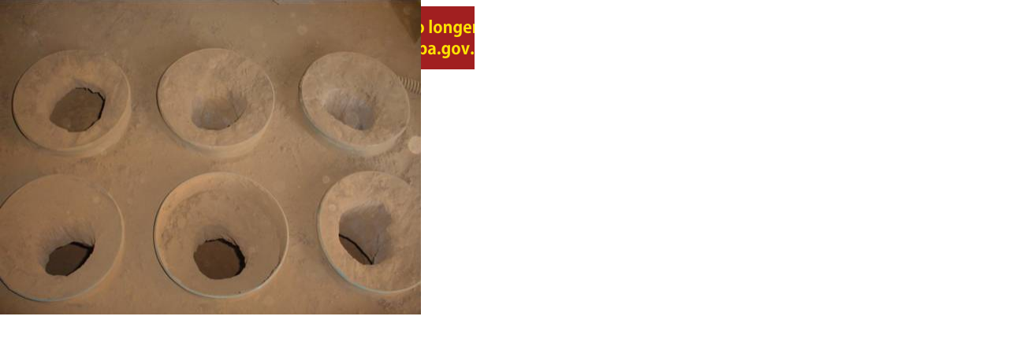

--- FILE ---
content_type: text/html
request_url: https://archive.epa.gov/apti/video/web/html/slide0115-5.html
body_size: 4679
content:
<html xmlns:v="urn:schemas-microsoft-com:vml"
xmlns:o="urn:schemas-microsoft-com:office:office"
xmlns:p="urn:schemas-microsoft-com:office:powerpoint"
xmlns:oa="urn:schemas-microsoft-com:office:activation"
xmlns="http://www.w3.org/TR/REC-html40">


<!-- Mirrored from www3.epa.gov/apti/video/Whiteman_files/White_files/Whiteman_files/Slide0115.htm by HTTrack Website Copier/3.x [XR&CO'2014], Fri, 22 Jul 2016 21:41:42 GMT -->
<head>
<meta http-equiv=Content-Type content="text/html; charset=utf-8">
<meta name=ProgId content=PowerPoint.Slide>
<meta name=Generator content="Microsoft PowerPoint 11">
<link id=Main-File rel=Main-File href="whiteman.html">
<link rel=Preview href=preview-20.html>
<!--[if !mso]>
<style>
v\:* {behavior:url(#default#VML);}
o\:* {behavior:url(#default#VML);}
p\:* {behavior:url(#default#VML);}
.shape {behavior:url(#default#VML);}
v\:textbox {display:none;}
</style>
<![endif]-->
<title>Slide 1</title>
<meta name=Description content="8/25/2008">
<link rel=Stylesheet href="../css/master03_stylesheet-8.css">
<![if !ppt]>
<style media=print>
<!--.sld
	{left:0px !important;
	width:6.0in !important;
	height:4.5in !important;
	font-size:107% !important;}
-->
</style>
<script src=../js/script-21.js></script><script><!--
gUseSldTimings=0;
str=document.location.hash,idx=str.indexOf('#');if(idx>=0) str=str.substr(1);if (str == "0") g_showAnimation=0;else g_showAnimation=1;


//if( !IsNts() ) Redirect( "PPTSld" );
//--></script><!--[if vml]><script>g_vml = 1;
</script><![endif]--><![endif]><o:shapelayout v:ext="edit">
 <o:idmap v:ext="edit" data="192.html"/>
</o:shapelayout>

<!--[if gte IE 5]>
<object style="visibility:hidden" id=MSOANIM classid="CLSID:A4639D2F-774E-11D3-A490-00C04F6843FB"
	codebase="http://download.microsoft.com/download/vizact2000/Install/10/WIN98Me/EN-US/msorun.cab#version=10,0,0,1"></object>
<![endif]-->
<link rel="stylesheet" href="../css/archive.css"/>
</head>

<body bgcolor="transparent" style='overflow:hidden' onkeypress="DocumentOnClick()" lang=EN-US style='margin:0px' onclick="DocumentOnClick()"
onresize="_RSW()" onload="LoadSld()" onkeypresstemp="_KPH()"><div class="archive"></div>

<div id=SlideObj class=sld style='position:absolute;top:0px;left:0px;
width:534px;height:400px;font-size:16px;background-color:white;clip:rect(0%, 101%, 101%, 0%);
visibility:hidden'><p:slide coordsize="720,540"
 colors="#ffffff,#000000,#808080,#000000,#bbe0e3,#333399,#009999,#99cc00"
 masterhref="../xml/master03-8.xml">
 <p:shaperangetemp href="../xml/master03-8.xml#_x0000_s1025"/><![if !ppt]><p:shaperange
  href="../xml/master03-8.xml#_x0000_s1028"/><p:shaperange
  href="../xml/master03-8.xml#_x0000_s1030"/>
 <div v:shape="_x0000_s1030" class=O>
 <div style='text-align:right;position:absolute;top:92.0%;left:72.65%;
 width:21.53%;height:3.25%'><span style='font-size:78%;mso-field-code:meta16'>10</span><span
 style='font-size:78%;mso-special-format:lastCR;display:none'>&#13;</span></div>
 </div>
 <p:shaperange href="../xml/master03-8.xml#_x0000_s1031"/><![if !vml]><img border=0
 v:shapes="_x0000_s1031" src="../gif/master03_image002-3.gif" style='position:absolute;
 top:17.5%;left:2.43%;width:95.5%;height:.75%'><![endif]>
 <div v:shape="_x0000_s1032" class=O>
 <div style='text-align:right;mso-char-wrap:0;mso-kinsoku-overflow:0;
 position:absolute;top:95.25%;left:68.53%;width:29.77%;height:3.5%'><span
 style='font-size:89%'><b><i>www.icac.com</i></b></span><span style='font-family:
 "Times New Roman";font-size:133%;mso-special-format:lastCR;display:none'><b><i>&#13;</i></b></span></div>
 </div>
 <p:shaperange href="../xml/master03-8.xml#_x0000_s1036"/><![if !vml]><img border=0
 v:shapes="_x0000_s1036" src="../jpg/master03_image003.jpg" style='position:absolute;
 top:3.25%;left:84.08%;width:14.23%;height:14.25%'><![endif]><![endif]><v:shape
  id="Picture_x0020_2" o:spid="_x0000_s196610" type="#_x0000_t75" alt="Thimble (Colar) Entupido por Excesso de Umidade"
  style='position:absolute;left:0;top:-1.5pt;width:10in;height:540pt;
  visibility:visible'>
  <v:imagedata src="../jpg/slide0115_image007.jpg" o:title="Thimble (Colar) Entupido por Excesso de Umidade"/>
 </v:shape><![if !vml]><img border=0 v:shapes="Picture_x0020_2"
 src="../jpg/slide0115_image008.jpg"
 alt="Thimble (Colar) Entupido por Excesso de Umidade" style='position:absolute;
 top:-.25%;left:0%;width:100.0%;height:100.0%'><![endif]></p:slide></div>

</body>


<!-- Mirrored from www3.epa.gov/apti/video/Whiteman_files/White_files/Whiteman_files/Slide0115.htm by HTTrack Website Copier/3.x [XR&CO'2014], Fri, 22 Jul 2016 21:41:45 GMT -->
</html>


--- FILE ---
content_type: text/css
request_url: https://archive.epa.gov/apti/video/web/css/master03_stylesheet-8.css
body_size: 4598
content:
body
	{width:534px;
	height:400px;}
.TB
	{mso-special-format:nobullet•;}
.T
	{text-align:center;
	font-family:Arial;
	color:black;
	mso-color-index:3;
	font-size:209%;
	mso-char-wrap:1;
	mso-kinsoku-overflow:1;}
.BB
	{mso-special-format:bullet•;}
.B
	{text-align:left;
	font-family:Arial;
	color:black;
	mso-color-index:1;
	font-size:152%;
	mso-char-wrap:1;
	mso-kinsoku-overflow:1;}
.B1B
	{mso-special-format:bullet–;}
.B1
	{text-align:left;
	font-family:Arial;
	color:black;
	mso-color-index:1;
	font-size:133%;
	mso-char-wrap:1;
	mso-kinsoku-overflow:1;}
.B2B
	{mso-special-format:bullet•;}
.B2
	{text-align:left;
	font-family:Arial;
	color:black;
	mso-color-index:1;
	font-size:114%;
	mso-char-wrap:1;
	mso-kinsoku-overflow:1;}
.B3B
	{mso-special-format:bullet–;}
.B3
	{text-align:left;
	font-family:Arial;
	color:black;
	mso-color-index:1;
	font-size:95%;
	mso-char-wrap:1;
	mso-kinsoku-overflow:1;}
.B4B
	{mso-special-format:bullet»;}
.B4
	{text-align:left;
	font-family:Arial;
	color:black;
	mso-color-index:1;
	font-size:95%;
	mso-char-wrap:1;
	mso-kinsoku-overflow:1;}
.NB
	{mso-special-format:nobullet•;}
.N
	{text-align:left;
	font-family:Arial;
	color:black;
	mso-color-index:1;
	font-size:57%;
	mso-char-wrap:1;
	mso-kinsoku-overflow:1;}
.N1B
	{mso-special-format:nobullet•;}
.N1
	{text-align:left;
	font-family:Arial;
	color:black;
	mso-color-index:1;
	font-size:57%;
	mso-char-wrap:1;
	mso-kinsoku-overflow:1;}
.N2B
	{mso-special-format:nobullet•;}
.N2
	{text-align:left;
	font-family:Arial;
	color:black;
	mso-color-index:1;
	font-size:57%;
	mso-char-wrap:1;
	mso-kinsoku-overflow:1;}
.N3B
	{mso-special-format:nobullet•;}
.N3
	{text-align:left;
	font-family:Arial;
	color:black;
	mso-color-index:1;
	font-size:57%;
	mso-char-wrap:1;
	mso-kinsoku-overflow:1;}
.N4N
	{mso-special-format:nobullet•;}
.N4
	{text-align:left;
	font-family:Arial;
	color:black;
	mso-color-index:1;
	font-size:57%;
	mso-char-wrap:1;
	mso-kinsoku-overflow:1;}
.OB
	{mso-special-format:nobullet•;}
.O
	{text-align:left;
	font-family:Arial;
	color:black;
	mso-color-index:1;
	font-size:85%;
	mso-char-wrap:1;
	mso-kinsoku-overflow:1;}
.O1
	{mso-char-wrap:1;
	mso-kinsoku-overflow:1;}
.O2
	{mso-char-wrap:1;
	mso-kinsoku-overflow:1;}
.O3
	{mso-char-wrap:1;
	mso-kinsoku-overflow:1;}
.O4
	{mso-char-wrap:1;
	mso-kinsoku-overflow:1;}
.CB
	{mso-char-wrap:1;
	mso-kinsoku-overflow:1;}
.CB1
	{mso-char-wrap:1;
	mso-kinsoku-overflow:1;}
.CB2
	{mso-char-wrap:1;
	mso-kinsoku-overflow:1;}
.CB3
	{mso-char-wrap:1;
	mso-kinsoku-overflow:1;}
.CB4
	{mso-char-wrap:1;
	mso-kinsoku-overflow:1;}
.CT
	{mso-char-wrap:1;
	mso-kinsoku-overflow:1;}
.HBB
	{mso-special-format:bullet•;}
.HB
	{text-align:left;
	font-family:Arial;
	color:black;
	mso-color-index:1;
	font-size:133%;
	mso-char-wrap:1;
	mso-kinsoku-overflow:1;}
.HB1
	{mso-char-wrap:1;
	mso-kinsoku-overflow:1;}
.HB2
	{mso-char-wrap:1;
	mso-kinsoku-overflow:1;}
.HB3
	{mso-char-wrap:1;
	mso-kinsoku-overflow:1;}
.HB4
	{mso-char-wrap:1;
	mso-kinsoku-overflow:1;}
.QB
	{mso-char-wrap:1;
	mso-kinsoku-overflow:1;}
.QB1
	{mso-char-wrap:1;
	mso-kinsoku-overflow:1;}
.QB2
	{mso-char-wrap:1;
	mso-kinsoku-overflow:1;}
.QB3
	{mso-char-wrap:1;
	mso-kinsoku-overflow:1;}
.QB4
	{mso-char-wrap:1;
	mso-kinsoku-overflow:1;}
.TblB
	{mso-special-format:nobullet•;}
.Tbl
	{text-align:left;
	font-family:Arial;
	color:black;
	mso-color-index:1;
	font-size:133%;
	mso-char-wrap:1;
	mso-kinsoku-overflow:1;}
.Tbl1
	{mso-char-wrap:1;
	mso-kinsoku-overflow:1;}
.Tbl2
	{mso-char-wrap:1;
	mso-kinsoku-overflow:1;}
.Tbl3
	{mso-char-wrap:1;
	mso-kinsoku-overflow:1;}
.Tbl4
	{mso-char-wrap:1;
	mso-kinsoku-overflow:1;}
.defaultB
	{mso-special-format:nobullet•;}
.default
	{text-align:left;
	font-family:Arial;
	mso-ascii-font-family:Arial;
	mso-hansi-font-family:Arial;
	font-weight:bold;
	font-style:normal;
	text-decoration:none;
	text-shadow:none;
	text-effect:none;
	mso-fareast-hint:no;
	layout-flow:horizontal;
	color:black;
	mso-color-index:1;
	font-size:114%;
	mso-text-raise:0%;
	mso-line-spacing:"100 0 0";
	mso-margin-left-alt:0;
	mso-text-indent-alt:0;
	mso-char-wrap:1;
	mso-kinsoku-overflow:1;
	direction:ltr;
	mso-word-wrap:1;
	mso-vertical-align-special:baseline;
	mso-ansi-language:EN-US;}
a:link
	{color:#009999 !important;}
a:active
	{color:#333399 !important;}
a:visited
	{color:#99CC00 !important;}


--- FILE ---
content_type: application/javascript
request_url: https://archive.epa.gov/apti/video/web/js/script-21.js
body_size: 28031
content:
var vfHaveLoaded=false;
function LoadSld()
{
	var sld=GetObj("SlideObj")
	if( !g_supportsPPTHTML ) {		
		sld.style.visibility="visible"
		return
	}

	if( MakeNotesVis() ) return

	runAnimations = _InitAnimations();
	
	if( IsWin("PPTSld") )
		SldUpdated(GetSldId())
	g_origSz=parseInt(SlideObj.style.fontSize)
	g_origH=sld.style.posHeight
	g_origW=sld.style.posWidth
	g_scaleHyperlinks=(document.all.tags("AREA").length>0)
	if( g_scaleHyperlinks )
		InitHLinkArray()
	if( g_scaleInFrame||(IsWin("PPTSld") && IsFullScrMode() ) )
		document.body.scroll="no"
	vfHaveLoaded=true;
_RSW()
	if( IsWin("PPTSld") && IsFullScrMode() )
		FullScrInit();
	
	MakeSldVis();
	ChkAutoAdv()

	if( runAnimations )
	{
		if( document.all("NSPlay") )
			document.all("NSPlay").autoStart = false;

		if( sld.filters && sld.filters.revealtrans )
			setTimeout( "document.body.start()", sld.filters.revealtrans.duration * 1000 );
		else
			document.body.start();
	}
}

function MakeSldVis() 
{
	var fTrans=g_showAnimation && SldHasTrans()
	if( fTrans )	
	{
		if( g_bgSound ) {
			idx=g_bgSound.indexOf(",");
			pptSound.src=g_bgSound.substr( 0, idx );
			pptSound.loop= -(parseInt(g_bgSound.substr(idx+1)));
		}
		SlideObj.filters.revealtrans.Apply()	
    }
	SlideObj.style.visibility="visible"
	if( fTrans )
		SlideObj.filters.revealtrans.Play()
}
function MakeNotesVis() 
{
	if( !IsNts() ) return false 
	SlideObj.style.display="none"
	nObj = document.all.item("NotesObj")
	SetHasNts(0)
	if( nObj ) { 
		nObj.style.display=""
		SetHasNts(1)
	}
	return 1
}
function ChkAutoAdv()
{
	if(SldHasTrans())
		SlideObj.onfilterchange=AutoAdv
	else
		AutoAdv()
}
function AutoAdv()
{
	if(!IsWin("PPTSld") || !gUseSldTimings )return
	var sld=GetCurSld()
	if( (sld.mAdvDelay>0) && !IsFramesMode() )
		setTimeout("GoToNextSld()",sld.mAdvDelay)
}
function GetObj(id)
{
	if(g_supportsPPTHTML) return document.all(id);
	else return document.getElementById(id);
}
function SldHasTrans() { return SlideObj.style.filter != ""; }
function GetSldId() { return sId=location.href.substring(location.href.lastIndexOf('/')+1) }
function HideMenu() { if( frames["PPTSld"] && PPTSld.document.all.item("ctxtmenu") && PPTSld.ctxtmenu.style.display!="none" ) { PPTSld.ctxtmenu.style.display='none'; return true } return false }
function IsWin( name ) { return window.name == name }
function IsNts() { return IsWin("PPTNts") }
function IsSldOrNts() { return( IsWin("PPTSld")||IsWin("PPTNts") ) }
function SupportsPPTAnimation() { return( navigator.platform == "Win32" && navigator.appVersion.indexOf("Windows")>0 ) }
function SupportsPPTHTML()
{
	var appVer=navigator.appVersion, msie=appVer.indexOf("MSIE "), ver=0
	if( msie >= 0 )
		ver=parseFloat( appVer.substring( msie+5, appVer.indexOf(";",msie) ) )
	else
		ver=parseInt(appVer)

	return( ver >= 4 && msie >= 0 )
}
function _RSW()
{
	if (!vfHaveLoaded) return;
if( !g_supportsPPTHTML || IsNts() ||
	  ( !g_scaleInFrame && (!IsWin("PPTSld") || !IsFullScrMode()) ) )
		return

        var padding=0;
        if( IsWin("PPTSld") && IsFramesMode() ) padding=6

	cltWidth=document.body.clientWidth-padding
	cltHeight=document.body.clientHeight-padding
	factor=(1.0*cltWidth)/g_origW
	if( cltHeight < g_origH*factor )
		factor=(1.0*cltHeight)/g_origH

	newSize = g_origSz * factor
	if( newSize < 1 ) newSize=1

	s=SlideObj.style
	s.fontSize=newSize+"px"
	s.posWidth=g_origW*factor
	s.posHeight=g_origH*factor
	s.posLeft=(cltWidth-s.posWidth+padding)/2
	s.posTop=(cltHeight-s.posHeight+padding)/2

	if( g_scaleHyperlinks )
		ScaleHyperlinks( factor )
}
function _InitAnimations()
{
	animRuntimeInstalled = ''+document.body.localTime != 'undefined';
	isFullScreen = (window.name == "PPTSld") && !IsFramesMode();
	g_animUseRuntime = g_showAnimation && animRuntimeInstalled && !(isFullScreen && IsSldVisited());
	if( g_animUseRuntime ) {
		collSeq = document.all.tags("seq");
		if( collSeq != null ) {
			for(ii=0;ii<collSeq.length;ii++) {
				if( collSeq[ii].getAttribute( "p:nodeType" ) == "mainSeq" ) {
					g_animMainSequence = collSeq[ii];
					break;
				}
			}
		}
	
		if( g_animItemsToHide && document.body.playAnimations != false ) {
			for(jj = 0; jj < g_animItemsToHide.length; jj++) {
				if( hideObj = GetObj(g_animItemsToHide[jj]) )
					hideObj.runtimeStyle.visibility="hidden";
			}
		}

		if( g_animInteractiveItems ){
			for(jj = 0; jj < g_animInteractiveItems.length; jj++) {
				if( triggerObj = GetObj(g_animInteractiveItems[jj]) )
					triggerObj.runtimeStyle.cursor="hand";
			}
		}
		
		if( gUseSldTimings && ''+g_animSlideTime != 'undefined' ) {
			adjustedTime = document.body.calculateAutoAdvanceTimes( g_animSlideTime, g_animEffectTimings );
			if( IsWin("PPTSld") && adjustedTime != g_animSlideTime ) {
			   var sld = GetCurSld();
			   sld.mAdvDelay = adjustedTime * 1000;
			}
		}
	}

	return g_animUseRuntime;
}

gSldJump = 0, gSldJumpTrack = 0, gSldJumpIdx = "";

function _KPH()
{ 
	if( IsNts() ) return;

	if( !IsFramesMode() && event.keyCode == 27 && !HideMenu() )
		window.close( self );
	else if( event.keyCode == 32 ) {
		if( window.name == "PPTSld" )
			PPTSld.DocumentOnClick();
		else
			GoToNextSld();
	}

	CatchNumKeys( parent, event );
}

function CatchNumKeys( win, event ) {
	if( win.IsFullScrMode() && (48<=event.keyCode) && (event.keyCode<=57) ) {
		gSldJump = 1;
		gSldJumpIdx += (event.keyCode-48).toString();
	}
	if( win.IsFullScrMode() && gSldJump && event.keyCode == 13 ) {
		var numSlds = GetSldList().mList.length
		if ( gSldJumpIdx > numSlds )
			gSldJumpIdx = numSlds;
		if ( gSldJumpIdx >= 0 ) {
			if ( gSldJumpIdx == 0 )
				gSldJumpIdx = 1;
			var jumpTo = parseInt(gSldJumpIdx);
			gSldJump = 0; gSldJumpIdx = "";
			win.GoToSld( GetSldList().mList[jumpTo-1].mSldHref )
		}
	}
}

function _KDH()
{
	if( event.keyCode == 8 ) {
		event.returnValue = 0;
		GoToPrevSld();
	}
}
function DocumentOnClick()
{
	if( IsNts() || HideMenu() ) return;
	if( ( g_allowAdvOnClick && !IsFramesMode() ) ||
	    (event && (event.keyCode==32) ) )
		GoToNextSld();
}



var g_supportsPPTHTML = SupportsPPTHTML(), g_scaleInFrame = 1, gId="", g_bgSound="",
    g_scaleHyperlinks = false, g_allowAdvOnClick = 1, g_showInBrowser = 1, gLoopCont = 0, gUseSldTimings = 1;
var g_showAnimation = g_supportsPPTHTML && SupportsPPTAnimation() && ( (window.name=="PPTSld" && !IsFramesMode()) || g_showInBrowser );var g_animManager = null;
var g_animUseRuntime = false;
var g_animItemsToHide, g_animInteractiveItems, g_animSlideTime;
var g_animMainSequence = null;

var ENDSHOW_MESG="&#69;&#110;&#100;&#32;&#111;&#102;&#32;&#115;&#108;&#105;&#100;&#101;&#32;&#115;&#104;&#111;&#119;&#44;&#32;&#99;&#108;&#105;&#99;&#107;&#32;&#116;&#111;&#32;&#101;&#120;&#105;&#116;&#46;", SCREEN_MODE="Frames", gIsEndShow=0, NUM_VIS_SLDS=17, SCRIPT_HREF="script.js", FULLSCR_HREF="fullscreen.htm";
var gCurSld = gPrevSld = 1, g_offset = 0, gNtsOpen = gHasNts = gOtlTxtExp = 0, gHasNarration = 0, gOtlOpen = true
window.gPPTHTML=SupportsPPTHTML()
var gMainDoc=new Array(new hrefList("slide0014.htm",1,-1,1),new hrefList("slide0106.htm",1,-1,1),new hrefList("slide0107.htm",1,-1,1),new hrefList("slide0022.htm",1,-1,1),new hrefList("slide0089.htm",1,-1,1),new hrefList("slide0108.htm",1,-1,1),new hrefList("slide0104.htm",1,-1,1),new hrefList("slide0111.htm",1,-1,1),new hrefList("slide0113.htm",1,-1,1),new hrefList("slide0115.htm",1,-1,1),new hrefList("slide0109.htm",1,-1,1),new hrefList("slide0110.htm",1,-1,1),new hrefList("slide0067.htm",1,-1,1),new hrefList("slide0068.htm",1,-1,1),new hrefList("slide0069.htm",1,-1,1),new hrefList("slide0070.htm",1,-1,1),new hrefList("slide0088.htm",1,-1,1));

/*********************************************
 Frameset functions

 These functions control slide navigation
 and state of the frameset.
**********************************************/

function FullScrInit()
{
	g_allowAdvOnClick = GetCurSld().mAdvOnClk
	document.body.style.backgroundColor="black"
	document.oncontextmenu=_CM;
	document.onkeydown = _KDH;
	document.ondragstart=Cancel
	document.onselectstart=Cancel
	self.focus()
}

function Redirect( frmId )
{	
	var str=document.location.hash,idx=str.indexOf('#'), sId=GetSldId()
	if(idx>=0) str=str.substr(1);
	if( window.name != frmId && ( sId != str) ) {
		obj = GetObj("Main-File")
		window.location.href=obj.href+"#"+sId
		return 1
	}
	return 0
}

var MHTMLPrefix = CalculateMHTMLPrefix(); 
function CalculateMHTMLPrefix()
{
	if ( document.location.protocol == 'mhtml:') { 
		href=new String(document.location.href) 
		Start=href.indexOf('!')+1 
		End=href.lastIndexOf('/')+1 
		if (End < Start) 
			return href.substring(0, Start) 
		else 
		return href.substring(0, End) 
	}
	return '';
}

function GetTags(base,tag)
{
	if(g_supportsPPTHTML) return base.all.tags(tag);
	else return base.getElementsByTagName(tag);
}


function UpdNtsPane(){ if(frames["PPTNts"]) PPTNts.location.replace( MHTMLPrefix+GetHrefObj( gCurSld ).mNtsHref ) }

function UpdNavPane( sldIndex ){ if(gNavLoaded) PPTNav.UpdNav() }

function UpdOtNavPane(){ if(gOtlNavLoaded) PPTOtlNav.UpdOtlNav() }

function UpdOtlPane(){ if(gOtlLoaded) PPTOtl.UpdOtl() }

function SetHasNts( fVal )
{
	if( gHasNts != fVal ) {
		gHasNts=fVal
		UpdNavPane()
	}
}

function ToggleOtlText()
{
	gOtlTxtExp=!gOtlTxtExp
	UpdOtlPane()
}

function ClearMedia()
{
	// Clear any sounds playing before launching another browser window. Otherwise,
	// in fullscreen mode, you'll continue to hear the sound in the frames mode.
	if (PPTSld.pptSound) PPTSld.pptSound.loop = 0;
}

function FullScreen()
{ 
	if ( PPTSld.g_animUseRuntime )
		PPTSld.document.body.pause();
	ClearMedia();
	var href = ( document.location.protocol == 'mhtml:') ? FULLSCR_HREF : FULLSCR_HREF+"#"+GetHrefObj(gCurSld).mSldHref;
	if(PPTNav.event.ctrlKey) {
		var w = (window.screen.availWidth * 1.0) / 2.0
		var h = w * (PPTSld.g_origH * 1.0) / PPTSld.g_origW
		win = window.open( MHTMLPrefix+href,null,"toolbar=0,resizable=1,top=0,left=0," + "width="+ w + ",height=" + h );
		if( win.document.body && PPTSld.g_animUseRuntime )
			win.document.body.PPTSldFrameset=window;
	}
	else
	{
		win = window.open( MHTMLPrefix+href,null,"fullscreen=yes" );
		if( win.document.body && PPTSld.g_animUseRuntime )
			win.document.body.PPTSldFrameset=window;
	}
}

function ToggleVNarration()
{
	rObj=PPTSld.document.all("NSPlay")
	if( rObj && !PPTSld.g_animUseRuntime ) {
		if( (rObj.playState == 1)||(rObj.playState == 0) )
			rObj.Play()
		else if( rObj.playState == 2 )
			rObj.Pause()
		else
			return;
	}
	else if( PPTSld.g_animUseRuntime )
	{
		narObj = PPTSld.document.all("narrationID")
		if( narObj )
			narObj.togglePause()
	}
}

function GetCurSldNum()
{   
	obj=GetHrefObj(gCurSld)
	if( obj.mOrigVis == 1 )
		return obj.mSldIdx
	else   
		return gCurSld
}

function GetNumSlds()
{   
	if( GetHrefObj(gCurSld).mOrigVis == 1 )
		return GetSldList().mNumVisSlds;
	else
		return GetSldList().mList.length
}

function GetSldNum( href )
{
	for(ii=0; ii<GetSldList().mList.length; ii++) {
		if ( GetSldList().mList[ii].mSldHref == href )
			return ii+1
	}
	return 1
}

function GetHrefObj( sldIdx ){ return GetSldList().mList[sldIdx-1] }

function IsFramesMode(){ return ( SCREEN_MODE == "Frames" ) }

function IsFullScrMode(){ return ( SCREEN_MODE == "FullScreen" ) }

function GoToNextSld()
{
	ii=gCurSld + 1
	if( GetHrefObj( ii-1 ).mOrigVis == 0 ) {
		if( ii<=GetSldList().mList.length ) {
			obj=GetHrefObj(ii)
			obj.mVis=1
			GoToSldNum(ii)
			return
		}
	}
	else {
		obj=GetHrefObj( ii )
		while ( obj && ( obj.mOrigVis == 0 ) )
			obj=GetHrefObj(++ii)
		if( obj && obj.mOrigVis ) {
			GoToSldNum(ii)
			return
		}
	}
	if( gSldStack.length > 1 )
		PopSldList();
	else if( !IsFramesMode() ) {
                if( gLoopCont )
			GoToFirst()
                else
			EndShow()
	}
}

function GoToPrevSld()
{
	ii=gCurSld-1
	if( ii > 0 ) {
		obj=GetHrefObj(ii)
		while ( obj && ( obj.mVis == 0 ) && ( ii>0 ) )
			obj=GetHrefObj(--ii)
        if( ii == 0 ) ii=1
		GoToSldNum(ii)
	}
}

function GoToFirst(){ GoToSld( GetHrefObj(1).mSldHref ) }

function GoToLast()
{
	ii=GetSldList().mList.length
	if( ii != gCurSld )
		GoToSld( GetHrefObj(ii).mSldHref )
}

function GoToSldNum( num )
{
	if( PPTSld.event ) PPTSld.event.cancelBubble=true
	obj = GetHrefObj( num )
	obj.mVis=1
	gPrevSld=gCurSld
	gCurSld = num;
	PPTSld.location.replace(MHTMLPrefix+obj.mSldHref)
	if( IsFramesMode() ) {
		UpdNavPane(); UpdOtlPane(); UpdNtsPane()
	}
}

function GoToSld( href )
{
	if( PPTSld.event ) PPTSld.event.cancelBubble=true
	GetHrefObj( GetSldNum(href) ).mVis=1
	PPTSld.location.replace(MHTMLPrefix+href)
}

function SldUpdated( id )
{
	if( id == GetHrefObj(gCurSld).mSldHref ) return
	gPrevSld=gCurSld
	gCurSld=GetSldNum(id)
	if( IsFramesMode() ) {
		UpdNavPane(); UpdOtlPane(); UpdNtsPane()
	}
}

function PrevSldViewed(){ GoToSld( GetHrefObj(gPrevSld).mSldHref ) }
function HasPrevSld() { return ( gIsEndShow || ( gCurSld != 1 && GetHrefObj( gCurSld-1 ).mVis == 1 )||( GetCurSldNum() > 1 ) ) }
function HasNextSld() { return (GetCurSldNum() != GetNumSlds()) }

function CloseWindow() {
	if( HideMenu() ) return;
	
	var event = PPTSld.event;
	if( !IsFramesMode() && event && (event.keyCode==27 || event.keyCode==32 || event.type=="click" ) )
		window.close( self );
	CatchNumKeys( self, event );
}

function Unload() { gIsEndShow=0; }

function SetupEndShow() {
	gIsEndShow=1;
	PPTSld.document.body.scroll="no";
	PPTSld.document.onkeypress=CloseWindow;
	PPTSld.document.onclick=CloseWindow;
	PPTSld.document.oncontextmenu=_CM;
}

function EndShow()
{
	if( IsFramesMode() ) return
	if( PPTSld.event ) PPTSld.event.cancelBubble=true

	doc=PPTSld.document
	var dir = doc.body.dir
	if( dir != "rtl" ) dir = "ltr";
	doc.open()
	doc.writeln('<html><body dir=' + dir + ' bgcolor=black onload=SetupEndShow() onunload=Unload()><center><p><font face=Tahoma color=white size=2><br><b>' + ENDSHOW_MESG + '</b></font></p></center></body></html>')
	doc.close()
}

function SetSldVisited(){ GetSldList().mList[gCurSld-1].mVisited=true }

function IsSldVisited(){ return GetSldList().mList[gCurSld-1].mVisited }

function hrefList( sldHref, visible, advDelay, advClk )
{
	this.mSldHref= this.mNtsHref = sldHref
	this.mOrigVis= this.mVis = visible
	this.mVisited= false
	this.mAdvDelay= advDelay
	this.mAdvOnClk= advClk
}

function SldList(arr,curSld,fEnd)
{
	this.mCurSld = curSld;
	this.mList = new Array();

	var idx = 1;
	for(ii=0;ii<arr.length;ii++) {
		this.mList[ii] = new hrefList( arr[ii].mSldHref, arr[ii].mOrigVis, arr[ii].mAdvDelay, arr[ii].mAdvOnClk );
		if( arr[ii].mOrigVis )
			this.mList[ii].mSldIdx = idx++;
	}
	this.mNumVisSlds = idx-1;
	this.fEndShow = fEnd;
}

function GetSldList() {	return gSldStack[gSldStack.length-1] }
function GetCurSld() { return GetSldList().mList[gCurSld - 1] }

gSldStack = new Array();
gSldStack[0] = new SldList(gMainDoc,gCurSld,1)
function ToggleOtlPane()
{
	frmset=document.all("PPTHorizAdjust")
	frm=document.all("PPTOtl")

	if( gOtlOpen )
		frmset.cols="*,100%"
	else
		frmset.cols="25%,*"

	gOtlOpen=!gOtlOpen
	frm.noResize=!frm.noResize
	UpdOtNavPane()
}

function ToggleNtsPane()
{
	frmset=document.all("PPTVertAdjust")
	frm=document.all("PPTNts")

	if( gNtsOpen )
		frmset.rows="100%,*"
	else
		frmset.rows="*,20%"

	gNtsOpen=!gNtsOpen
	UpdNtsPane()
}

/*********************************************
Custom Shows implementation

When ViewCustomShow() is called, we create
a new array that is a subset of the slides in 
the main doc. This list pushed on a stack so
we can return after the end of the custom
show.
*********************************************/
function ViewCustomShow(idx,fEnd)
{
	if( !IsFullScrMode() ) return;
	var sldList = new Array();
	var custShow = custShowList[idx-1];
	var jj = 0;
	for( ii=0;ii<custShow.length;ii++ ) {
		if( custShow[ii] <= gMainDoc.length )
			sldList[jj++] = gMainDoc[custShow[ii]-1];
	}
	if (sldList.length > 0) {
	PushSldList(sldList,fEnd);
	gCurSld = 1;
	}
	else
		if( PPTSld.event ) PPTSld.event.cancelBubble=true
}

function PushSldList(arr,fEnd) {
	var ii = gSldStack.length;
	gSldStack[ii] = new SldList(arr,gCurSld,fEnd);
	GoToSld( gSldStack[ii].mList[0].mSldHref );
}

function PopSldList() {
	if (gSldStack[gSldStack.length-1].fEndShow)
		EndShow()
	else {
	gCurSld = gSldStack[gSldStack.length-1].mCurSld;
	gSldStack[gSldStack.length-1] = null;
	gSldStack.length--;
	var sldList = gSldStack[gSldStack.length-1];
	GoToSld( sldList.mList[gCurSld - 1].mSldHref );
	}
}
var custShowList=new Array();

/*********************************************
 Navigation button implementation

 There are 2 types of buttons: ImgBtn, TxtBtn
 implemented as function objects. They share
 a similiar interface so the event handlers
 can call SetActive, for example, on a button 
 object without needing to know exactly 
 what type of button it is.
**********************************************/

//----------------------------------
function ImgBtn( oId,bId,w,action )
//----------------------------------
{
	var t=this
	t.Perform    = _IBP
	t.SetActive  = _IBSetA
	t.SetInactive= _IBSetI
	t.SetPressed = _IBSetP
	t.SetDisabled= _IBSetD
	t.Enabled    = _IBSetE
	t.ChangeIcon = null
	t.UserAction = action
	t.ChgState   = _IBUI
	t.mObjId   = oId
	t.mBorderId= bId
	t.mWidth   = w
	t.mIsOn    = t.mCurState = 0
}

function _IBSetA()
{
	if( this.mIsOn ) {
		obj=this.ChgState( gHiliteClr,gShadowClr,2 )
		obj.style.posTop=0
	}
}

function _IBSetI()
{
	if( this.mIsOn ) {
		obj=this.ChgState( gFaceClr,gFaceClr,1 )
		obj.style.posTop=0 
	}
}

function _IBSetP()
{
	if( this.mIsOn ) {
		obj=this.ChgState( gShadowClr,gHiliteClr,2 )
		obj.style.posLeft+=1; obj.style.posTop+=1
	}
}

function _IBSetD()
{  
	obj=this.ChgState( gFaceClr,gFaceClr,0 )
	obj.style.posTop=0 
}

function _IBSetE( state )
{
	var t=this
	GetObj( t.mBorderId ).style.visibility="visible"
	if( state != t.mIsOn ) {
		t.mIsOn=state
		if( state )
			t.SetInactive()
		else
			t.SetDisabled()
	}
}

function _IBP()
{
	var t=this
	if( t.mIsOn ) {
		if( t.UserAction != null )
			t.UserAction()
		if( t.ChangeIcon ) {
			obj=GetObj(t.mObjId)
			if( t.ChangeIcon() )
				obj.style.posLeft=obj.style.posLeft+(t.mCurState-4)*t.mWidth
			else
				obj.style.posLeft=obj.style.posLeft+(t.mCurState-0)*t.mWidth
		}
		t.SetActive()
	}  
}

function _IBUI( clr1,clr2,nextState )
{
	var t=this
	SetBorder( GetObj( t.mBorderId ),clr1,clr2 )
	obj=GetObj( t.mObjId )
	obj.style.posLeft=obj.style.posLeft+(t.mCurState-nextState)*t.mWidth-obj.style.posTop
	t.mCurState=nextState
	return obj
}

//-----------------------------------------
function TxtBtn( oId,oeId,action,chkState )
//-----------------------------------------
{
	var t=this
	t.Perform    = _TBP
	t.SetActive  = _TBSetA
	t.SetInactive= _TBSetI
	t.SetPressed = _TBSetP
	t.SetDisabled= _TBSetD
	t.SetEnabled = _TBSetE
	t.GetState   = chkState
	t.UserAction = action
	t.ChgState   = _TBUI
	t.mObjId      = oId
	t.m_elementsId= oeId
	t.mIsOn       = 1
}

function _TBSetA()
{
	var t=this
	if( t.mIsOn && !t.GetState() )
		t.ChgState( gHiliteClr,gShadowClr,0,0 )
}

function _TBSetI()
{
	var t=this
	if( t.mIsOn && !t.GetState() )
		t.ChgState( gFaceClr,gFaceClr,0,0 )
}

function _TBSetP()
{
	if( this.mIsOn )
		this.ChgState( gShadowClr,gHiliteClr,1,1 )
}

function _TBSetD()
{   
	this.ChgState( gFaceClr,gFaceClr,0,0 )
	this.mIsOn = 0
}

function _TBSetE()
{
	var t=this
	if( !t.GetState() )
		t.ChgState( gFaceClr,gFaceClr,0,0 )
	else
		t.ChgState( gShadowClr,gHiliteClr,1,1 )
	t.mIsOn = 1
}

function _TBP()
{
	var t=this
	if( t.mIsOn ) { 
		if( t.UserAction != null )
			t.UserAction()
        if( !t.GetState )
            return
		if( t.GetState() )
			t.SetPressed()
		else
			t.SetActive()
	}  
}

function _TBUI( clr1,clr2,lOffset,tOffset )
{
	SetBorder( GetObj( this.mObjId ),clr1,clr2 )
	Offset( GetObj( this.m_elementsId ),lOffset,tOffset )
}

function Offset( obj, top, left ){ obj.style.top=top; obj.style.left=left }

function SetBorder( obj, upperLeft, lowerRight )
{
	s=obj.style;
	s.borderStyle      = "solid"
	s.borderWidth      = 1 
	s.borderLeftColor  = s.borderTopColor = upperLeft
	s.borderBottomColor= s.borderRightColor = lowerRight
}

function GetBtnObj(){ return gBtnArr[window.event.srcElement.id] }

function BtnOnOver(){ b=GetBtnObj(); if( b != null ) b.SetActive() }

function BtnOnDown(){ b=GetBtnObj(); if( b != null ) b.SetPressed() }

function BtnOnOut(){ b=GetBtnObj(); if( b != null ) b.SetInactive() }

function BtnOnUp()
{
	b=GetBtnObj()
	if( b != null )
		b.Perform()
	else
		Upd()
}
function GetNtsState(){ return gNtsOpen }

function GetOtlState(){ return gOtlOpen }

function GetOtlTxtState(){ return gOtlTxtExp }

function NtsBtnSetFlag( fVal )
{
	s=document.all.item( this.m_flagId ).style
	s.display="none"
	if( fVal )
		s.display=""
	else
		s.display="none"
}

function _BSetA_Border(){ b = gBtnArr[this.mObjId]; if( b != null ) b.SetActive() }

function _BSetI_Border(){ b = gBtnArr[this.mObjId]; if( b != null ) b.SetInactive() }

function _BSetP_Border(){ b = gBtnArr[this.mObjId]; if( b != null ) b.SetPressed() }

function _BSetA_BorderImg()
{ 
	b = gBtnArr[this.mBorderId] 
	if( b != null && this.mIsOn && !b.GetState() ) {
		obj=this.ChgState( gHiliteClr,gShadowClr,2 )
		obj.style.posTop=0
	}
}

function _BSetI_BorderImg()
{ 
	b = gBtnArr[this.mBorderId]
	if( b != null && this.mIsOn && !b.GetState() ) {
		obj=this.ChgState( gFaceClr,gFaceClr,1 )
		obj.style.posTop=0
	}
}


var gHiliteClr="THREEDHIGHLIGHT",gShadowClr="THREEDSHADOW",gFaceClr="THREEDFACE"
var gBtnArr = new Array()
gBtnArr["nb_otl"] = new TxtBtn( "nb_otl","nb_otlElem",ToggleOtlPane,GetOtlState )
gBtnArr["nb_otlElem"] = new TxtBtn( "nb_otl","nb_otlElem",ToggleOtlPane,GetOtlState )
gBtnArr["nb_nts"] = new ImgBtn( "nb_nts","nb_ntsBorder",10,ToggleNtsPane )
gBtnArr["nb_nts"].SetActive = _BSetA_BorderImg;
gBtnArr["nb_nts"].SetInactive = _BSetI_BorderImg;
gBtnArr["nb_ntsBorder"] = new TxtBtn( "nb_ntsBorder","nb_ntsElem",ToggleNtsPane,GetNtsState )
gBtnArr["nb_ntsElem"] = new TxtBtn( "nb_ntsBorder","nb_ntsElem",ToggleNtsPane,GetNtsState )
gBtnArr["nb_prevBorder"] = gBtnArr["nb_prev"]= new ImgBtn( "nb_prev","nb_prevBorder",30,GoToPrevSld )
gBtnArr["nb_nextBorder"] = gBtnArr["nb_next"]= new ImgBtn( "nb_next","nb_nextBorder",30,GoToNextSld )
gBtnArr["nb_sldshw"]= new ImgBtn( "nb_sldshw","nb_sldshwBorder",18,FullScreen )
gBtnArr["nb_sldshwBorder"] = new TxtBtn( "nb_sldshw","nb_sldshwBorder",FullScreen,null )
gBtnArr["nb_sldshwBorder"].SetActive = _BSetA_Border;
gBtnArr["nb_sldshwBorder"].SetInactive = _BSetI_Border;
gBtnArr["nb_sldshwText"] = new TxtBtn( "nb_sldshw","nb_sldshwText",FullScreen,null )
gBtnArr["nb_sldshwText"].SetActive = _BSetA_Border;
gBtnArr["nb_sldshwText"].SetInactive = _BSetI_Border;
gBtnArr["nb_voice"] = gBtnArr["nb_voiceBorder"] = new ImgBtn( "nb_voice","nb_voiceBorder",18,ToggleVNarration )
gBtnArr["nb_otlTxtBorder"] = gBtnArr["nb_otlTxt"]= new ImgBtn( "nb_otlTxt","nb_otlTxtBorder",23,ToggleOtlText )
gBtnArr["nb_ntsBorder"].m_flagId= "nb_nts"
gBtnArr["nb_ntsBorder"].SetFlag = NtsBtnSetFlag
gBtnArr["nb_otlTxt"].ChangeIcon= GetOtlTxtState

/*********************************************
 Context menu implementation

 _CM() is the function that's hooked up to
 the oncontextmenu event. Once we're asked to
 show the menu, we first build it by creating
 DIVs on-the-fly. Then we position it 
 within the screen area so it doesn't get
 clipped.

 Creating the DIVs using createElement() means
 we don't have to write out any extra HTML
 into the slide HTML files.
**********************************************/
var sNext="&#78;&#101;&#120;&#116;",sPrev="&#80;&#114;&#101;&#118;&#105;&#111;&#117;&#115;",sEnd="&#69;&#110;&#100;&#32;&#83;&#104;&#111;&#119;",sFont="&#65;&#114;&#105;&#97;&#108;",sArrow="&#65;&#114;&#114;&#111;&#119;",sFreeform="&#70;&#114;&#101;&#101;&#102;&#111;&#114;&#109;",sRect="&#82;&#101;&#99;&#116;&#97;&#110;&#103;&#108;&#101;",sOval="&#79;&#118;&#97;&#108;"

function ShowMenu()
{
	BuildMenu();
	var doc=PPTSld.document.body,x=PPTSld.event.clientX+doc.scrollLeft,y=PPTSld.event.clientY+doc.scrollTop
	m = PPTSld.document.all.item("ctxtmenu")
	m.style.pixelLeft=x
	if( (x+m.scrollWidth > doc.clientWidth)&&(x-m.scrollWidth > 0) )
		m.style.pixelLeft=x-m.scrollWidth

	m.style.pixelTop=y
	if( (y+m.scrollHeight > doc.clientHeight)&&(y-m.scrollHeight > 0) )
		m.style.pixelTop=y-m.scrollHeight

	m.style.display=""
}

function _CM()
{
	if( !IsFullScrMode() ) return;
	if(!PPTSld.event.ctrlKey) {
		ShowMenu()
		return false
	} else
		HideMenu()
}

function BuildMenu()
{
	if( PPTSld.document.all.item("ctxtmenu") ) return

	var mObj=CreateItem( PPTSld.document.body )
	mObj.id="ctxtmenu"
	mObj.style.visibility="hidden"
	var s=mObj.style
	s.position="absolute"
	s.cursor="default"
	s.width="120px"
	SetCMBorder(mObj,"menu","black")

	var iObj=CreateItem( mObj )
	SetCMBorder( iObj, "threedhighlight","threedshadow" )
	iObj.style.padding=2
	CreateMenuItem( iObj,sNext,M_GoNextSld,M_True )
	CreateMenuItem( iObj,sPrev,M_GoPrevSld,M_HasPrevSld )
	
	CreateSeparator( iObj )
	CreateMenuItem( iObj,sEnd,M_End,M_True )
	mObj.style.visibility="visible"
}

function Cancel() { window.event.cancelBubble=true; window.event.returnValue=false }

function Highlight() { ChangeClr("activecaption","threedhighlight") }

function Deselect() { ChangeClr("threedface","menutext") }

function Perform()
{
	e=PPTSld.event.srcElement
	if( e.type=="menuitem" && e.IsActive() )
		e.Action()
	else
		PPTSld.event.cancelBubble=true
}
function ChangeClr( bg,clr )
{
	e=PPTSld.event.srcElement
	if( e.type=="menuitem" && e.IsActive() ) {
		e.style.backgroundColor=bg
		e.style.color=clr
	}
}

function M_HasPrevSld() { return( HasPrevSld() ) }

function M_GoNextSld() { if( gIsEndShow ) M_End(); else GoToNextSld() }

function M_GoPrevSld() { if( gIsEndShow ) { gIsEndShow=0; history.back(); PPTSld.event.cancelBubble=true; } else GoToPrevSld() }

function M_True() { return true }

function M_End() { window.close( self ) }

function CreateMenuItem( node,text,action,eval )
{
	var e=CreateItem( node )
	e.type="menuitem"
	e.Action=action
	e.IsActive=eval
	e.innerHTML=text

	if( !e.IsActive() )
		e.style.color="threedshadow"

	e.onclick=Perform
	e.onmouseover=Highlight
	e.onmouseout=Deselect
	s=e.style;
	s.fontFamily=sFont
	s.fontSize="9pt"
	s.paddingLeft=2
}

function CreateSeparator( node )
{
	var sObj=CreateItem( node )
	SetCMBorder(sObj,"menu","menu")
	var s=sObj.style
	s.borderTopColor="threedshadow"
	s.borderBottomColor="threedhighlight"
	s.height=1
	s.fontSize="0px"
}

function CreateItem( node )
{
	var elem=PPTSld.document.createElement("DIV")
	node.insertBefore( elem )
	return elem
}

function SetCMBorder( o,ltClr,rbClr )
{
	var s=o.style
	s.backgroundColor="menu"
	s.borderStyle="solid"
	s.borderWidth=1
	s.borderColor=ltClr+" "+rbClr+" "+rbClr+" "+ltClr
}function WMClick(){if(g_animUseRuntime){window.document.body.pptNext();}}
function Pause(){if(g_animUseRuntime){window.document.body.pause();}}
function Play(){if(g_animUseRuntime){window.document.body.resume();}}
